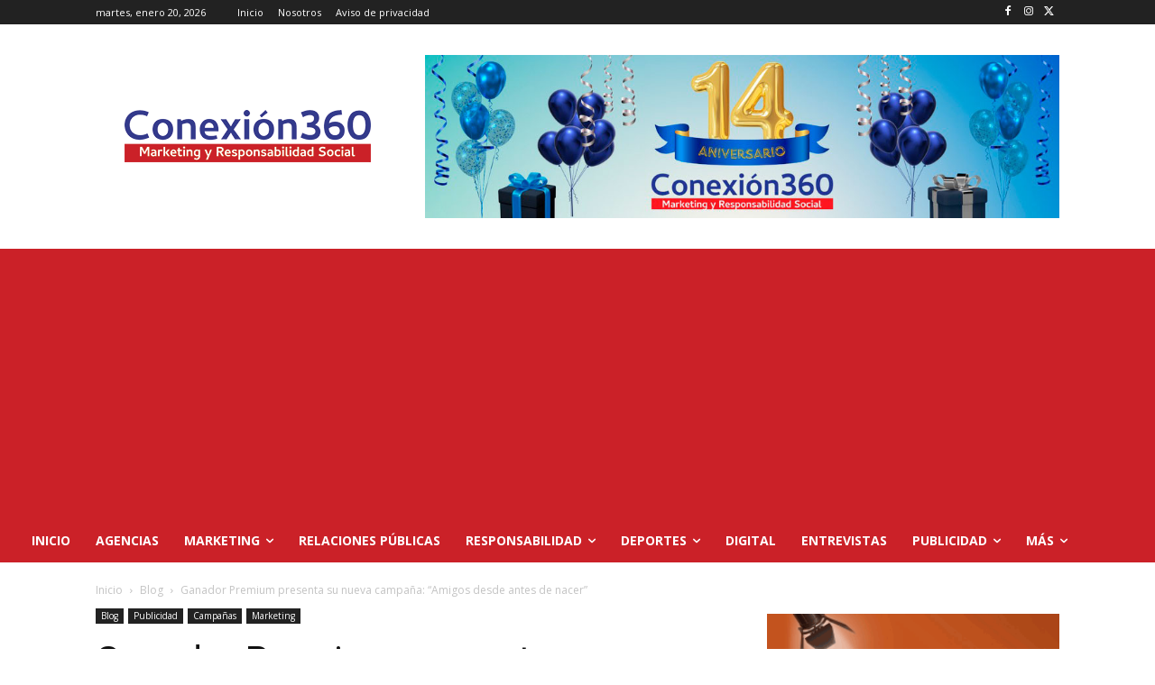

--- FILE ---
content_type: text/html; charset=utf-8
request_url: https://www.google.com/recaptcha/api2/aframe
body_size: 268
content:
<!DOCTYPE HTML><html><head><meta http-equiv="content-type" content="text/html; charset=UTF-8"></head><body><script nonce="koJ_mS_W5GHVVFbamJiN8Q">/** Anti-fraud and anti-abuse applications only. See google.com/recaptcha */ try{var clients={'sodar':'https://pagead2.googlesyndication.com/pagead/sodar?'};window.addEventListener("message",function(a){try{if(a.source===window.parent){var b=JSON.parse(a.data);var c=clients[b['id']];if(c){var d=document.createElement('img');d.src=c+b['params']+'&rc='+(localStorage.getItem("rc::a")?sessionStorage.getItem("rc::b"):"");window.document.body.appendChild(d);sessionStorage.setItem("rc::e",parseInt(sessionStorage.getItem("rc::e")||0)+1);localStorage.setItem("rc::h",'1768973193884');}}}catch(b){}});window.parent.postMessage("_grecaptcha_ready", "*");}catch(b){}</script></body></html>